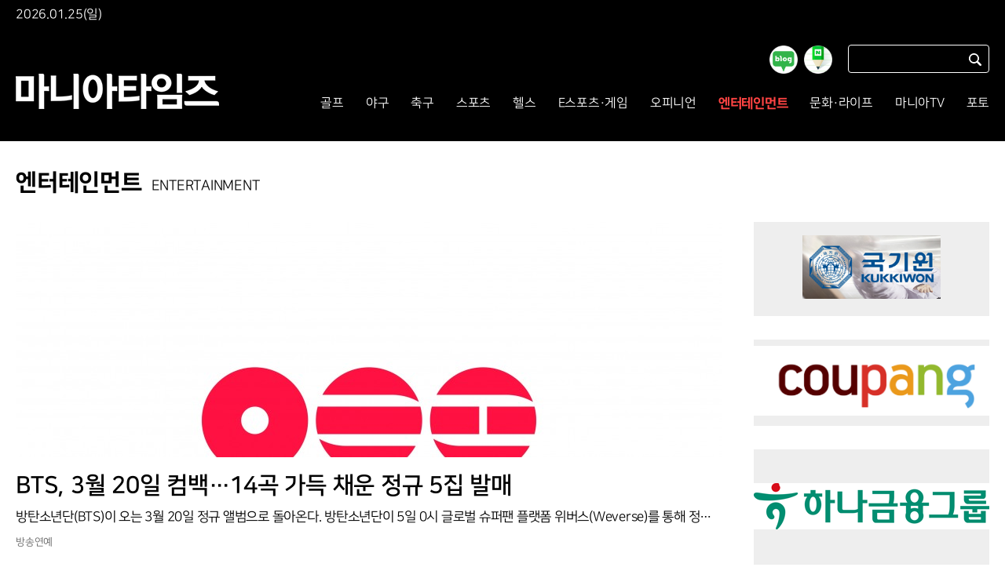

--- FILE ---
content_type: text/html; charset=UTF-8
request_url: https://www.maniareport.com/list.php?ct=g2000&nmd=1&pg=3
body_size: 71785
content:
<!doctype html>
<html lang="ko">
<head>
<meta charset="utf-8">
<meta http-equiv="imagetoolbar" content="no">
<meta http-equiv="X-UA-Compatible" content="IE=edge,chrome=1">
<meta name="format-detection" content="telephone=no">
<link href="https://www.maniareport.com/favicon.ico" rel="shortcut icon" type="image/x-ico" />

<meta name="Yeti" content="noindex,nofollow" />
<meta name="Naverbot" content="noindex,nofollow" />
<meta name="Daumoa" content="noindex,nofollow" />
	
<title>마니아타임즈</title>
<meta name="description" content="골프, 야구, 축구 등 스포츠 및 레저 온라인 미디어" />
<meta name="keywords" content="골프, 야구, 축구 등 스포츠 및 레저 온라인 미디어" />
<meta property="og:title" content="마니아타임즈" />
<meta property="og:description" content="골프, 야구, 축구 등 스포츠 및 레저 온라인 미디어" />
<meta property="og:image" content="https://cliimage.commutil.kr/mania_202506m/img/default_bimg.png" />
	<link rel="stylesheet" href="https://cliimage.commutil.kr/mania202302_www/css/slick.css?pp=011" type="text/css" charset="utf-8" />
<link rel="stylesheet" href="https://cliimage.commutil.kr/mania202302_www/css/jquery.fancybox.css?pp=011" type="text/css" charset="utf-8" />
<link rel="stylesheet" href="https://cliimage.commutil.kr/mania202302_www/css/common.css?pp=011" type="text/css" charset="utf-8" />
<!--[if lte IE 8]>
<script src="https://cliimage.commutil.kr/mania202302_www/js/html5.js?pp=001"></script>
<![endif]-->
<script src="https://cliimage.commutil.kr/mania202302_www/js/jquery-1.12.4.min.js?pp=001"></script>
<script src="https://cliimage.commutil.kr/mania202302_www/js/slick.js?pp=001"></script>
<script src="https://cliimage.commutil.kr/mania202302_www/js/jquery.fancybox.js?pp=001"></script>
<script src="https://cliimage.commutil.kr/mania202302_www/js/ui_common.js?pp=001"></script>
<script type="text/javascript">
function fnSearchSubmit( frm )
{
	if( !frm.sn.value )
	{
		//alert("검색어를 입력해주세요.");
		frm.sn.focus();
		return;
	}

	frm.submit();
}
</script>
<style>
.mt_in01 h2 {position:absolute; top:94px; left:0;}
.mdv_tit01 {border-top:1px solid #1b1464; border-bottom:1px solid #e2e1e1; padding:13px 9px; overflow:hidden;}
.mdv_tit01 h2 {float:left; color:#000000; font-size:16px; line-height:18px; font-weight:900;}

.mdv14 {overflow:hidden; margin-top:}
.mdv14 .w1 {float:left; width:388px; margin-left:18px;}
.mdv14 .w1:first-child {margin-left:0px;}
.mdv14 .w1 a, .mdv14 .w1 img {display:block; width:100%;}
.mdv14 ul li a {color:#545454; font-size:16px; line-height:22px;}
.mdv14 ul li {padding:9px 11px; border-bottom:1px solid #ebebeb;}
.top_sns01 {position: absolute; top: 58px; right: 200px;}
.top_sns01 ul {overflow:hidden;}
.top_sns01 ul li {float:left;}
.top_sns01 ul li a {display:block;}
.top_sns01 ul li a img {display:block; width:36px;}
.top_sns01 ul li + li {margin-left:8px;}
</style>
<!-- Google tag (gtag.js) -->
<script async src="https://www.googletagmanager.com/gtag/js?id=G-FG6J68R6GS"></script>
<script>
  window.dataLayer = window.dataLayer || [];
  function gtag(){dataLayer.push(arguments);}
  gtag('js', new Date());

  gtag('config', 'G-FG6J68R6GS');
</script><meta name="google-adsense-account" content="ca-pub-4092456021254067">
<script async src="https://pagead2.googlesyndication.com/pagead/js/adsbygoogle.js?client=ca-pub-4092456021254067"
     crossorigin="anonymous"></script>
<script async src="https://fundingchoicesmessages.google.com/i/pub-4092456021254067?ers=1" nonce="mhqxgrFaaWzt_LKal1P0kQ"></script><script nonce="mhqxgrFaaWzt_LKal1P0kQ">(function() {function signalGooglefcPresent() {if (!window.frames['googlefcPresent']) {if (document.body) {const iframe = document.createElement('iframe'); iframe.style = 'width: 0; height: 0; border: none; z-index: -1000; left: -1000px; top: -1000px;'; iframe.style.display = 'none'; iframe.name = 'googlefcPresent'; document.body.appendChild(iframe);} else {setTimeout(signalGooglefcPresent, 0);}}}signalGooglefcPresent();})();</script>
<script>(function(){'use strict';function aa(a){var b=0;return function(){return b<a.length?{done:!1,value:a[b++]}:{done:!0}}}var ba="function"==typeof Object.defineProperties?Object.defineProperty:function(a,b,c){if(a==Array.prototype||a==Object.prototype)return a;a[b]=c.value;return a};
function ea(a){a=["object"==typeof globalThis&&globalThis,a,"object"==typeof window&&window,"object"==typeof self&&self,"object"==typeof global&&global];for(var b=0;b<a.length;++b){var c=a[b];if(c&&c.Math==Math)return c}throw Error("Cannot find global object");}var fa=ea(this);function ha(a,b){if(b)a:{var c=fa;a=a.split(".");for(var d=0;d<a.length-1;d++){var e=a[d];if(!(e in c))break a;c=c[e]}a=a[a.length-1];d=c[a];b=b(d);b!=d&&null!=b&&ba(c,a,{configurable:!0,writable:!0,value:b})}}
var ia="function"==typeof Object.create?Object.create:function(a){function b(){}b.prototype=a;return new b},l;if("function"==typeof Object.setPrototypeOf)l=Object.setPrototypeOf;else{var m;a:{var ja={a:!0},ka={};try{ka.__proto__=ja;m=ka.a;break a}catch(a){}m=!1}l=m?function(a,b){a.__proto__=b;if(a.__proto__!==b)throw new TypeError(a+" is not extensible");return a}:null}var la=l;
function n(a,b){a.prototype=ia(b.prototype);a.prototype.constructor=a;if(la)la(a,b);else for(var c in b)if("prototype"!=c)if(Object.defineProperties){var d=Object.getOwnPropertyDescriptor(b,c);d&&Object.defineProperty(a,c,d)}else a[c]=b[c];a.A=b.prototype}function ma(){for(var a=Number(this),b=[],c=a;c<arguments.length;c++)b[c-a]=arguments[c];return b}
var na="function"==typeof Object.assign?Object.assign:function(a,b){for(var c=1;c<arguments.length;c++){var d=arguments[c];if(d)for(var e in d)Object.prototype.hasOwnProperty.call(d,e)&&(a[e]=d[e])}return a};ha("Object.assign",function(a){return a||na});/*

 Copyright The Closure Library Authors.
 SPDX-License-Identifier: Apache-2.0
*/
var p=this||self;function q(a){return a};var t,u;a:{for(var oa=["CLOSURE_FLAGS"],v=p,x=0;x<oa.length;x++)if(v=v[oa[x]],null==v){u=null;break a}u=v}var pa=u&&u[610401301];t=null!=pa?pa:!1;var z,qa=p.navigator;z=qa?qa.userAgentData||null:null;function A(a){return t?z?z.brands.some(function(b){return(b=b.brand)&&-1!=b.indexOf(a)}):!1:!1}function B(a){var b;a:{if(b=p.navigator)if(b=b.userAgent)break a;b=""}return-1!=b.indexOf(a)};function C(){return t?!!z&&0<z.brands.length:!1}function D(){return C()?A("Chromium"):(B("Chrome")||B("CriOS"))&&!(C()?0:B("Edge"))||B("Silk")};var ra=C()?!1:B("Trident")||B("MSIE");!B("Android")||D();D();B("Safari")&&(D()||(C()?0:B("Coast"))||(C()?0:B("Opera"))||(C()?0:B("Edge"))||(C()?A("Microsoft Edge"):B("Edg/"))||C()&&A("Opera"));var sa={},E=null;var ta="undefined"!==typeof Uint8Array,ua=!ra&&"function"===typeof btoa;var F="function"===typeof Symbol&&"symbol"===typeof Symbol()?Symbol():void 0,G=F?function(a,b){a[F]|=b}:function(a,b){void 0!==a.g?a.g|=b:Object.defineProperties(a,{g:{value:b,configurable:!0,writable:!0,enumerable:!1}})};function va(a){var b=H(a);1!==(b&1)&&(Object.isFrozen(a)&&(a=Array.prototype.slice.call(a)),I(a,b|1))}
var H=F?function(a){return a[F]|0}:function(a){return a.g|0},J=F?function(a){return a[F]}:function(a){return a.g},I=F?function(a,b){a[F]=b}:function(a,b){void 0!==a.g?a.g=b:Object.defineProperties(a,{g:{value:b,configurable:!0,writable:!0,enumerable:!1}})};function wa(){var a=[];G(a,1);return a}function xa(a,b){I(b,(a|0)&-99)}function K(a,b){I(b,(a|34)&-73)}function L(a){a=a>>11&1023;return 0===a?536870912:a};var M={};function N(a){return null!==a&&"object"===typeof a&&!Array.isArray(a)&&a.constructor===Object}var O,ya=[];I(ya,39);O=Object.freeze(ya);var P;function Q(a,b){P=b;a=new a(b);P=void 0;return a}
function R(a,b,c){null==a&&(a=P);P=void 0;if(null==a){var d=96;c?(a=[c],d|=512):a=[];b&&(d=d&-2095105|(b&1023)<<11)}else{if(!Array.isArray(a))throw Error();d=H(a);if(d&64)return a;d|=64;if(c&&(d|=512,c!==a[0]))throw Error();a:{c=a;var e=c.length;if(e){var f=e-1,g=c[f];if(N(g)){d|=256;b=(d>>9&1)-1;e=f-b;1024<=e&&(za(c,b,g),e=1023);d=d&-2095105|(e&1023)<<11;break a}}b&&(g=(d>>9&1)-1,b=Math.max(b,e-g),1024<b&&(za(c,g,{}),d|=256,b=1023),d=d&-2095105|(b&1023)<<11)}}I(a,d);return a}
function za(a,b,c){for(var d=1023+b,e=a.length,f=d;f<e;f++){var g=a[f];null!=g&&g!==c&&(c[f-b]=g)}a.length=d+1;a[d]=c};function Aa(a){switch(typeof a){case "number":return isFinite(a)?a:String(a);case "boolean":return a?1:0;case "object":if(a&&!Array.isArray(a)&&ta&&null!=a&&a instanceof Uint8Array){if(ua){for(var b="",c=0,d=a.length-10240;c<d;)b+=String.fromCharCode.apply(null,a.subarray(c,c+=10240));b+=String.fromCharCode.apply(null,c?a.subarray(c):a);a=btoa(b)}else{void 0===b&&(b=0);if(!E){E={};c="ABCDEFGHIJKLMNOPQRSTUVWXYZabcdefghijklmnopqrstuvwxyz0123456789".split("");d=["+/=","+/","-_=","-_.","-_"];for(var e=
0;5>e;e++){var f=c.concat(d[e].split(""));sa[e]=f;for(var g=0;g<f.length;g++){var h=f[g];void 0===E[h]&&(E[h]=g)}}}b=sa[b];c=Array(Math.floor(a.length/3));d=b[64]||"";for(e=f=0;f<a.length-2;f+=3){var k=a[f],w=a[f+1];h=a[f+2];g=b[k>>2];k=b[(k&3)<<4|w>>4];w=b[(w&15)<<2|h>>6];h=b[h&63];c[e++]=g+k+w+h}g=0;h=d;switch(a.length-f){case 2:g=a[f+1],h=b[(g&15)<<2]||d;case 1:a=a[f],c[e]=b[a>>2]+b[(a&3)<<4|g>>4]+h+d}a=c.join("")}return a}}return a};function Ba(a,b,c){a=Array.prototype.slice.call(a);var d=a.length,e=b&256?a[d-1]:void 0;d+=e?-1:0;for(b=b&512?1:0;b<d;b++)a[b]=c(a[b]);if(e){b=a[b]={};for(var f in e)Object.prototype.hasOwnProperty.call(e,f)&&(b[f]=c(e[f]))}return a}function Da(a,b,c,d,e,f){if(null!=a){if(Array.isArray(a))a=e&&0==a.length&&H(a)&1?void 0:f&&H(a)&2?a:Ea(a,b,c,void 0!==d,e,f);else if(N(a)){var g={},h;for(h in a)Object.prototype.hasOwnProperty.call(a,h)&&(g[h]=Da(a[h],b,c,d,e,f));a=g}else a=b(a,d);return a}}
function Ea(a,b,c,d,e,f){var g=d||c?H(a):0;d=d?!!(g&32):void 0;a=Array.prototype.slice.call(a);for(var h=0;h<a.length;h++)a[h]=Da(a[h],b,c,d,e,f);c&&c(g,a);return a}function Fa(a){return a.s===M?a.toJSON():Aa(a)};function Ga(a,b,c){c=void 0===c?K:c;if(null!=a){if(ta&&a instanceof Uint8Array)return b?a:new Uint8Array(a);if(Array.isArray(a)){var d=H(a);if(d&2)return a;if(b&&!(d&64)&&(d&32||0===d))return I(a,d|34),a;a=Ea(a,Ga,d&4?K:c,!0,!1,!0);b=H(a);b&4&&b&2&&Object.freeze(a);return a}a.s===M&&(b=a.h,c=J(b),a=c&2?a:Q(a.constructor,Ha(b,c,!0)));return a}}function Ha(a,b,c){var d=c||b&2?K:xa,e=!!(b&32);a=Ba(a,b,function(f){return Ga(f,e,d)});G(a,32|(c?2:0));return a};function Ia(a,b){a=a.h;return Ja(a,J(a),b)}function Ja(a,b,c,d){if(-1===c)return null;if(c>=L(b)){if(b&256)return a[a.length-1][c]}else{var e=a.length;if(d&&b&256&&(d=a[e-1][c],null!=d))return d;b=c+((b>>9&1)-1);if(b<e)return a[b]}}function Ka(a,b,c,d,e){var f=L(b);if(c>=f||e){e=b;if(b&256)f=a[a.length-1];else{if(null==d)return;f=a[f+((b>>9&1)-1)]={};e|=256}f[c]=d;e&=-1025;e!==b&&I(a,e)}else a[c+((b>>9&1)-1)]=d,b&256&&(d=a[a.length-1],c in d&&delete d[c]),b&1024&&I(a,b&-1025)}
function La(a,b){var c=Ma;var d=void 0===d?!1:d;var e=a.h;var f=J(e),g=Ja(e,f,b,d);var h=!1;if(null==g||"object"!==typeof g||(h=Array.isArray(g))||g.s!==M)if(h){var k=h=H(g);0===k&&(k|=f&32);k|=f&2;k!==h&&I(g,k);c=new c(g)}else c=void 0;else c=g;c!==g&&null!=c&&Ka(e,f,b,c,d);e=c;if(null==e)return e;a=a.h;f=J(a);f&2||(g=e,c=g.h,h=J(c),g=h&2?Q(g.constructor,Ha(c,h,!1)):g,g!==e&&(e=g,Ka(a,f,b,e,d)));return e}function Na(a,b){a=Ia(a,b);return null==a||"string"===typeof a?a:void 0}
function Oa(a,b){a=Ia(a,b);return null!=a?a:0}function S(a,b){a=Na(a,b);return null!=a?a:""};function T(a,b,c){this.h=R(a,b,c)}T.prototype.toJSON=function(){var a=Ea(this.h,Fa,void 0,void 0,!1,!1);return Pa(this,a,!0)};T.prototype.s=M;T.prototype.toString=function(){return Pa(this,this.h,!1).toString()};
function Pa(a,b,c){var d=a.constructor.v,e=L(J(c?a.h:b)),f=!1;if(d){if(!c){b=Array.prototype.slice.call(b);var g;if(b.length&&N(g=b[b.length-1]))for(f=0;f<d.length;f++)if(d[f]>=e){Object.assign(b[b.length-1]={},g);break}f=!0}e=b;c=!c;g=J(a.h);a=L(g);g=(g>>9&1)-1;for(var h,k,w=0;w<d.length;w++)if(k=d[w],k<a){k+=g;var r=e[k];null==r?e[k]=c?O:wa():c&&r!==O&&va(r)}else h||(r=void 0,e.length&&N(r=e[e.length-1])?h=r:e.push(h={})),r=h[k],null==h[k]?h[k]=c?O:wa():c&&r!==O&&va(r)}d=b.length;if(!d)return b;
var Ca;if(N(h=b[d-1])){a:{var y=h;e={};c=!1;for(var ca in y)Object.prototype.hasOwnProperty.call(y,ca)&&(a=y[ca],Array.isArray(a)&&a!=a&&(c=!0),null!=a?e[ca]=a:c=!0);if(c){for(var rb in e){y=e;break a}y=null}}y!=h&&(Ca=!0);d--}for(;0<d;d--){h=b[d-1];if(null!=h)break;var cb=!0}if(!Ca&&!cb)return b;var da;f?da=b:da=Array.prototype.slice.call(b,0,d);b=da;f&&(b.length=d);y&&b.push(y);return b};function Qa(a){return function(b){if(null==b||""==b)b=new a;else{b=JSON.parse(b);if(!Array.isArray(b))throw Error(void 0);G(b,32);b=Q(a,b)}return b}};function Ra(a){this.h=R(a)}n(Ra,T);var Sa=Qa(Ra);var U;function V(a){this.g=a}V.prototype.toString=function(){return this.g+""};var Ta={};function Ua(){return Math.floor(2147483648*Math.random()).toString(36)+Math.abs(Math.floor(2147483648*Math.random())^Date.now()).toString(36)};function Va(a,b){b=String(b);"application/xhtml+xml"===a.contentType&&(b=b.toLowerCase());return a.createElement(b)}function Wa(a){this.g=a||p.document||document}Wa.prototype.appendChild=function(a,b){a.appendChild(b)};/*

 SPDX-License-Identifier: Apache-2.0
*/
function Xa(a,b){a.src=b instanceof V&&b.constructor===V?b.g:"type_error:TrustedResourceUrl";var c,d;(c=(b=null==(d=(c=(a.ownerDocument&&a.ownerDocument.defaultView||window).document).querySelector)?void 0:d.call(c,"script[nonce]"))?b.nonce||b.getAttribute("nonce")||"":"")&&a.setAttribute("nonce",c)};function Ya(a){a=void 0===a?document:a;return a.createElement("script")};function Za(a,b,c,d,e,f){try{var g=a.g,h=Ya(g);h.async=!0;Xa(h,b);g.head.appendChild(h);h.addEventListener("load",function(){e();d&&g.head.removeChild(h)});h.addEventListener("error",function(){0<c?Za(a,b,c-1,d,e,f):(d&&g.head.removeChild(h),f())})}catch(k){f()}};var $a=p.atob("aHR0cHM6Ly93d3cuZ3N0YXRpYy5jb20vaW1hZ2VzL2ljb25zL21hdGVyaWFsL3N5c3RlbS8xeC93YXJuaW5nX2FtYmVyXzI0ZHAucG5n"),ab=p.atob("WW91IGFyZSBzZWVpbmcgdGhpcyBtZXNzYWdlIGJlY2F1c2UgYWQgb3Igc2NyaXB0IGJsb2NraW5nIHNvZnR3YXJlIGlzIGludGVyZmVyaW5nIHdpdGggdGhpcyBwYWdlLg=="),bb=p.atob("RGlzYWJsZSBhbnkgYWQgb3Igc2NyaXB0IGJsb2NraW5nIHNvZnR3YXJlLCB0aGVuIHJlbG9hZCB0aGlzIHBhZ2Uu");function db(a,b,c){this.i=a;this.l=new Wa(this.i);this.g=null;this.j=[];this.m=!1;this.u=b;this.o=c}
function eb(a){if(a.i.body&&!a.m){var b=function(){fb(a);p.setTimeout(function(){return gb(a,3)},50)};Za(a.l,a.u,2,!0,function(){p[a.o]||b()},b);a.m=!0}}
function fb(a){for(var b=W(1,5),c=0;c<b;c++){var d=X(a);a.i.body.appendChild(d);a.j.push(d)}b=X(a);b.style.bottom="0";b.style.left="0";b.style.position="fixed";b.style.width=W(100,110).toString()+"%";b.style.zIndex=W(2147483544,2147483644).toString();b.style["background-color"]=hb(249,259,242,252,219,229);b.style["box-shadow"]="0 0 12px #888";b.style.color=hb(0,10,0,10,0,10);b.style.display="flex";b.style["justify-content"]="center";b.style["font-family"]="Roboto, Arial";c=X(a);c.style.width=W(80,
85).toString()+"%";c.style.maxWidth=W(750,775).toString()+"px";c.style.margin="24px";c.style.display="flex";c.style["align-items"]="flex-start";c.style["justify-content"]="center";d=Va(a.l.g,"IMG");d.className=Ua();d.src=$a;d.alt="Warning icon";d.style.height="24px";d.style.width="24px";d.style["padding-right"]="16px";var e=X(a),f=X(a);f.style["font-weight"]="bold";f.textContent=ab;var g=X(a);g.textContent=bb;Y(a,e,f);Y(a,e,g);Y(a,c,d);Y(a,c,e);Y(a,b,c);a.g=b;a.i.body.appendChild(a.g);b=W(1,5);for(c=
0;c<b;c++)d=X(a),a.i.body.appendChild(d),a.j.push(d)}function Y(a,b,c){for(var d=W(1,5),e=0;e<d;e++){var f=X(a);b.appendChild(f)}b.appendChild(c);c=W(1,5);for(d=0;d<c;d++)e=X(a),b.appendChild(e)}function W(a,b){return Math.floor(a+Math.random()*(b-a))}function hb(a,b,c,d,e,f){return"rgb("+W(Math.max(a,0),Math.min(b,255)).toString()+","+W(Math.max(c,0),Math.min(d,255)).toString()+","+W(Math.max(e,0),Math.min(f,255)).toString()+")"}function X(a){a=Va(a.l.g,"DIV");a.className=Ua();return a}
function gb(a,b){0>=b||null!=a.g&&0!=a.g.offsetHeight&&0!=a.g.offsetWidth||(ib(a),fb(a),p.setTimeout(function(){return gb(a,b-1)},50))}
function ib(a){var b=a.j;var c="undefined"!=typeof Symbol&&Symbol.iterator&&b[Symbol.iterator];if(c)b=c.call(b);else if("number"==typeof b.length)b={next:aa(b)};else throw Error(String(b)+" is not an iterable or ArrayLike");for(c=b.next();!c.done;c=b.next())(c=c.value)&&c.parentNode&&c.parentNode.removeChild(c);a.j=[];(b=a.g)&&b.parentNode&&b.parentNode.removeChild(b);a.g=null};function jb(a,b,c,d,e){function f(k){document.body?g(document.body):0<k?p.setTimeout(function(){f(k-1)},e):b()}function g(k){k.appendChild(h);p.setTimeout(function(){h?(0!==h.offsetHeight&&0!==h.offsetWidth?b():a(),h.parentNode&&h.parentNode.removeChild(h)):a()},d)}var h=kb(c);f(3)}function kb(a){var b=document.createElement("div");b.className=a;b.style.width="1px";b.style.height="1px";b.style.position="absolute";b.style.left="-10000px";b.style.top="-10000px";b.style.zIndex="-10000";return b};function Ma(a){this.h=R(a)}n(Ma,T);function lb(a){this.h=R(a)}n(lb,T);var mb=Qa(lb);function nb(a){a=Na(a,4)||"";if(void 0===U){var b=null;var c=p.trustedTypes;if(c&&c.createPolicy){try{b=c.createPolicy("goog#html",{createHTML:q,createScript:q,createScriptURL:q})}catch(d){p.console&&p.console.error(d.message)}U=b}else U=b}a=(b=U)?b.createScriptURL(a):a;return new V(a,Ta)};function ob(a,b){this.m=a;this.o=new Wa(a.document);this.g=b;this.j=S(this.g,1);this.u=nb(La(this.g,2));this.i=!1;b=nb(La(this.g,13));this.l=new db(a.document,b,S(this.g,12))}ob.prototype.start=function(){pb(this)};
function pb(a){qb(a);Za(a.o,a.u,3,!1,function(){a:{var b=a.j;var c=p.btoa(b);if(c=p[c]){try{var d=Sa(p.atob(c))}catch(e){b=!1;break a}b=b===Na(d,1)}else b=!1}b?Z(a,S(a.g,14)):(Z(a,S(a.g,8)),eb(a.l))},function(){jb(function(){Z(a,S(a.g,7));eb(a.l)},function(){return Z(a,S(a.g,6))},S(a.g,9),Oa(a.g,10),Oa(a.g,11))})}function Z(a,b){a.i||(a.i=!0,a=new a.m.XMLHttpRequest,a.open("GET",b,!0),a.send())}function qb(a){var b=p.btoa(a.j);a.m[b]&&Z(a,S(a.g,5))};(function(a,b){p[a]=function(){var c=ma.apply(0,arguments);p[a]=function(){};b.apply(null,c)}})("__h82AlnkH6D91__",function(a){"function"===typeof window.atob&&(new ob(window,mb(window.atob(a)))).start()});}).call(this);

window.__h82AlnkH6D91__("[base64]/[base64]/[base64]/[base64]");</script>

</head>

<body>
	
	<div class="mt_top01">
		<div class="mt_in01">
		<span style="color:#fff;position: absolute;top:10px;">2026.01.25(일)</span>
		<h2>
			<a href="https://www.maniareport.com/index.php"><img src="https://cliimage.commutil.kr/mania202302_www/img/logo_wht01.png" /></a>
		</h2>
        <div class="top_sns01">
            <ul>
                <li>
                    <a href="https://blog.naver.com/maniareport" target="_blank">
                        <img src="https://cliimage.commutil.kr/mania202302_www/img/nblog_ico01.png" />
                    </a>
                </li>
                <li>
                    <a href="https://post.naver.com/my.naver?memberNo=4581258 " target="_blank">
                        <img src="https://cliimage.commutil.kr/mania202302_www/img/npost_ico01.png" />
                    </a>
                </li>
            </ul>
        </div>
		<div class="sch01">
		<form name="topsch_frm" method="get" action="https://www.maniareport.com/search.php" onSubmit="fnSearchSubmit(this);return false;">
			<div class="w1">
				<input type="hidden" name="nns" value="1" />
				<input type="text" name="sn" />
			</div>
			<a href="javascript:fnSearchSubmit(document.topsch_frm);" class="btn_sch01">
				<span class="blind">검색</span>
			</a>
		</form>
		</div>
		<div class="gnb">
			<ul class="clear">
										<li>
							<a href="https://www.maniareport.com/list.php?ct=g0100" >골프</a>						</li>						<li>
							<a href="https://www.maniareport.com/list.php?ct=g1300" >야구</a>					<div class="g2d" >
						<ul>								<li><a href="https://www.maniareport.com/list.php?ct=g1301">국내야구</a></li>								<li><a href="https://www.maniareport.com/list.php?ct=g1302">해외야구</a></li>					</ul>
				</div>						</li>						<li>
							<a href="https://www.maniareport.com/list.php?ct=g1400" >축구</a>					<div class="g2d" >
						<ul>								<li><a href="https://www.maniareport.com/list.php?ct=g1401">국내축구</a></li>								<li><a href="https://www.maniareport.com/list.php?ct=g1402">해외축구</a></li>					</ul>
				</div>						</li>						<li>
							<a href="https://www.maniareport.com/list.php?ct=g1600" >스포츠</a>					<div class="g2d" >
						<ul>								<li><a href="https://www.maniareport.com/list.php?ct=g1601">농구</a></li>								<li><a href="https://www.maniareport.com/list.php?ct=g1602">배구</a></li>								<li><a href="https://www.maniareport.com/list.php?ct=g1603">일반</a></li>								<li><a href="https://www.maniareport.com/list.php?ct=g1605">생활체육</a></li>					</ul>
				</div>						</li>						<li>
							<a href="https://www.maniareport.com/list.php?ct=g1700" >헬스</a>						</li>						<li>
							<a href="https://www.maniareport.com/list.php?ct=g1200" >E스포츠·게임</a>						</li>						<li>
							<a href="https://www.maniareport.com/list.php?ct=g1500" >오피니언</a>						</li>						<li>
							<a href="https://www.maniareport.com/list.php?ct=g2000"  class="on">엔터테인먼트</a>						</li>						<li>
							<a href="https://www.maniareport.com/list.php?ct=g1800" >문화·라이프</a>						</li>						<li>
							<a href="https://www.maniareport.com/list.php?ct=g0200" >마니아TV</a>						</li>						<li>
							<a href="https://www.maniareport.com/list.php?ct=g2100" >포토</a>						</li>				<!--li class="last">
					<a href="#">로그인</a>
				</li-->
			</ul>
		</div>
		</div>
	</div>
<div class="mt_din01 mt35">
    <div class="mt_tit01">
        <h2>엔터테인먼트<span>ENTERTAINMENT</span></h2>
    </div>
    <div class="mt_ldin01 mt28">
        <div class="lt">
            
            <div class="mtdv8">
                <div class="w1">
                    <a href="https://www.maniareport.com/view.php?ud=2026010510534413706cf2d78c68_19">
                        <img src="https://cgeimage.commutil.kr/phpwas/restmb_setimgmake.php?pp=006&w=900&h=300&m=11&simg=2026010510541525536cf2d78c68img0.jpg&nmt=19" />
                    </a>
                </div>
                <div class="w2">
                    <a href="https://www.maniareport.com/view.php?ud=2026010510534413706cf2d78c68_19" class="elip1">BTS, 3월 20일 컴백…14곡 가득 채운 정규 5집 발매</a>
                </div>
                <div class="w3">
                    <a href="https://www.maniareport.com/view.php?ud=2026010510534413706cf2d78c68_19" class="elip1">방탄소년단(BTS)이 오는 3월 20일 정규 앨범으로 돌아온다.     방탄소년단이 5일 0시 글로벌 슈퍼팬 플랫폼 위버스(Weverse)를 통해 정규 5집 발매 소식을 전했다.      신보는 3월 20일 오후 1시(이하 한국 시간) 발매된다. 이번 음반은 지난 2022년 6월 내놓은 앤솔러지 앨범 ‘Proof’ 이후 3년 9개월 만에 선보이는 완전체 신보다. 정규 앨범으로는 2020년 2월 공개한 ‘MAP OF THE SOUL : 7’ 이후 6년 1개월 만이다.     신보에는 총 14곡이 수록된다. 데뷔 이래 줄곧 자신들의 생각을 음악으로 표현한 팀답게 이번에도 ‘지금의 방탄소년단’을 담기 위해 공을 들였다. 이들은 2025년 하반기 앨범 제작에 집중해 각자의 생각을 음악에 반</a>
                </div>
                <div class="w4">
                    <a href="https://www.maniareport.com/list.php?ct=g2003" class="pcat01">방송연예</a>
                </div>
            </div>
			        </div>
        <div class="rt">
			<div class="bn01" style="background-color:#eee;">
				<table><tbody><tr><td style="width:300px;height:120px;text-align:center;">
				<a href="http://www.kukkiwon.or.kr/" target="_blank"><img src="https://cgeimage.commutil.kr/phpwas/restmb_allidxmake.php?idx=999&amp;simg=202104291321177938edd30f73a81439149118_0.jpg" style="width:176px;"></a>
				</td></tr></tbody></table>
			</div>
			<div class="bn01 mt30" style="background-color:#eee;">
				<table><tbody><tr><td style="width:300px;height:110px;text-align:center;">
				<a href="https://coupang.com/" target="_blank">
					<img src="https://cgeimage.commutil.kr/phpwas/restmb_allidxmake.php?idx=999&simg=202207291323356284bf6415b9ec2112161531_0.jpg" style="width:100%;max-width:300px;max-height:90px;" />
				</a>
				</td></tr></tbody></table>
			</div>

            <div class="bn01 mt30" style="background-color:#eee;">
                <table><tbody><tr><td style="width:300px;height:151px;text-align:center;">
                            <a href="https://www.hanafn.com/" target="_blank"><img src="https://cgeimage.commutil.kr/phpwas/restmb_allidxmake.php?pp=002&idx=999&simg=202404081155033038edd30f73a822210618882_0.png" width="300" height="59"></a>
                        </td></tr></tbody></table>
            </div>

        </div>
    </div>
</div>

<div class="mt_din01 mt48">
<hr class="hr01" />
</div>

<div class="mt_din01 mt48">
    <div class="mt_ldin01 mt28">
        <div class="lt">
            <div class="mtdv9">
                <ul>
                    
						<li>
							<div class="w1">
								<a href="https://www.maniareport.com/view.php?ud=2026010510523665466cf2d78c68_19">
									<img src="https://cgeimage.commutil.kr/phpwas/restmb_setimgmake.php?pp=006&w=274&h=160&m=11&simg=2026010510532437536cf2d78c68img0.jpg&nmt=19" />
								</a>
							</div>
							<div class="w2">
								<div class="e1">
									<a href="https://www.maniareport.com/view.php?ud=2026010510523665466cf2d78c68_19" class="elip2">키키, 신보 첫 콘셉트 포토 공개…겨울 빈티지 무드 가득</a>
								</div>
								<div class="e2">
									<a href="https://www.maniareport.com/view.php?ud=2026010510523665466cf2d78c68_19" class="elip2">젠지미(Gen Z美) 그룹 키키(KiiiKiii)가 콘셉트 포토를 공개하며 본격적인 컴백 예열에 나섰다.     소속사 측은 2일 “최근 키키가 공식 SNS를 통해 1월 말 발매 예정인 신보 콘셉트 포토를 공개했다”고 밝혔다.     공개된 사진 속 멤버들은 낙엽이 가득한 거리를 배경으로 차분하면서도 깊이 있는 겨울 분위기를 자아냈다. 차가운 공기가 느껴지는 가운데 털 모자, 두터운 재킷 등의 스타일링으로 계절의 정취와 빈티지 무드를 더하며 보는 이들의 감성을 더욱 자극했다.     특히 멤버들이 손에 든 붉은 장미 꽃은 새로운 계절을 연상케하는 생동감으로 눈길을 사로잡았다. 또한, 따뜻한 차를 마시며 여유를 즐기거나 낙엽을 흩뿌리고 서로를</a>
								</div>
								<div class="e3">
									<a href="https://www.maniareport.com/list.php?ct=g2003" class="pcat01">방송연예</a>
								</div>
							</div>
						</li>
				
						<li>
							<div class="w1">
								<a href="https://www.maniareport.com/view.php?ud=2026010510520357046cf2d78c68_19">
									<img src="https://cgeimage.commutil.kr/phpwas/restmb_setimgmake.php?pp=006&w=274&h=160&m=11&simg=2026010510522015556cf2d78c68img0.jpg&nmt=19" />
								</a>
							</div>
							<div class="w2">
								<div class="e1">
									<a href="https://www.maniareport.com/view.php?ud=2026010510520357046cf2d78c68_19" class="elip2">엑소, 정규 8집 타이틀곡은 ‘Crown’…장르 경계 허무는 하드 댄스+소중한 존재 위한 헌정곡</a>
								</div>
								<div class="e2">
									<a href="https://www.maniareport.com/view.php?ud=2026010510520357046cf2d78c68_19" class="elip2">엑소(EXO)가 다시 한번 ‘왕관’을 쓰고 2026년 독보적인 왕의 귀환을 선언한다.     엑소 정규 8집 ‘REVERXE’(리버스)는 오는 19일 오후 6시 각종 음악 사이트에서 음원 공개된다.      타이틀곡 ‘Crown’(크라운)부터 윈터송 ‘I’m Home’(아임 홈), 강렬 퍼포먼스 곡 ‘Back It Up’(백 잇 업)을 포함한 총 9곡이 수록되어 있다.     타이틀곡 ‘Crown’은 애틀랜타 트랩 드럼과 헤비메탈 기타, EDM 신스가 어우러져 장르의 경계를 과감히 허문 하드 댄스 곡으로, 사이렌 이펙트와 멤버들의 파워풀한 가창이 극적인 긴장감을 쌓아올린다.     특히 가사에는 소중한 존재를 수많은 이들이 바라는 왕관(Crown)에 비유, 자신의 모든 것을 걸고</a>
								</div>
								<div class="e3">
									<a href="https://www.maniareport.com/list.php?ct=g2003" class="pcat01">방송연예</a>
								</div>
							</div>
						</li>
				
						<li>
							<div class="w1">
								<a href="https://www.maniareport.com/view.php?ud=2026010409432515166cf2d78c68_19">
									<img src="https://cgeimage.commutil.kr/phpwas/restmb_setimgmake.php?pp=006&w=274&h=160&m=11&simg=2026010409433768656cf2d78c68img0.jpg&nmt=19" />
								</a>
							</div>
							<div class="w2">
								<div class="e1">
									<a href="https://www.maniareport.com/view.php?ud=2026010409432515166cf2d78c68_19" class="elip2">캣츠아이, 신곡 ‘Internet Girl’ 비주얼라이저 공개…통통 튀는 젠지 감성</a>
								</div>
								<div class="e2">
									<a href="https://www.maniareport.com/view.php?ud=2026010409432515166cf2d78c68_19" class="elip2">글로벌 걸그룹 KATSEYE(캣츠아이)가 신곡 ‘Internet Girl(인터넷 걸)’의 비주얼라이저를 공개했다.      곡이 지닌 메시지를 시각화한 이 영상은 젠지(Gen Z) 감성이 가득하다. 여러 개로 분할된 화면 구성과 통통 튀는 이모지(emoji) 요소를 적극 활용해 온라인 공간 특유의 속도감과 역동성을 연출했다.      SNS 메시지들이 연속 등장해 인터넷 세상에서 쏟아지는 다양한 시선과 반응을 직관적으로 표현했다. 과잉 관심이 일상화된 온라인 문화를 유머러스하게 풀어낸 ‘Internet Girl’의 주제를 잘 담고 있다.     영상에는 KATSEYE의 첫 북미 투어 ‘BEAUTIFUL CHAOS(뷰티풀 카오스)’ 당시 무대 장면도 포함됐다. 공연장에서 펼쳐진 ‘I</a>
								</div>
								<div class="e3">
									<a href="https://www.maniareport.com/list.php?ct=g2003" class="pcat01">방송연예</a>
								</div>
							</div>
						</li>
				
						<li>
							<div class="w1">
								<a href="https://www.maniareport.com/view.php?ud=2026010209103742156cf2d78c68_19">
									<img src="https://cgeimage.commutil.kr/phpwas/restmb_setimgmake.php?pp=006&w=274&h=160&m=11&simg=2026010209435349716cf2d78c68img0.jpg&nmt=19" />
								</a>
							</div>
							<div class="w2">
								<div class="e1">
									<a href="https://www.maniareport.com/view.php?ud=2026010209103742156cf2d78c68_19" class="elip2">에이핑크, 타이틀곡 ‘Love Me More’ 퍼포먼스 스포일러→뮤직비디오 티저 오픈…아련美 극대화</a>
								</div>
								<div class="e2">
									<a href="https://www.maniareport.com/view.php?ud=2026010209103742156cf2d78c68_19" class="elip2">걸그룹 에이핑크(Apink)가 새 타이틀곡 ‘Love Me More’로 클래식한 감성의 정수를 보여준다.     에이핑크는 지난달 31일과 1월 2일 0시 공식 유튜브 채널을 통해 열한 번째 미니앨범 ‘RE : LOVE(리 : 러브)’ 타이틀곡 ‘Love Me More(러브 미 모어)’의 퍼포먼스 스포일러 티저, 첫 번째 뮤직비디오 티저를 공개했다.     ‘Love Me More’는 사랑을 솔직하게 고백하는 에이핑크의 감성적인 보컬과 1990년대 아날로그 머신 신디 사운드가 맞물려 치유와 온기를 전하는 곡이다. 에이핑크는 벅차오르는 감정선에 색다른 매력을 더한 퍼포먼스와 뮤직비디오를 예고했다.     먼저 공개된 퍼포먼스 스포일러 티저 영상에서 에이핑크는 리드미컬한</a>
								</div>
								<div class="e3">
									<a href="https://www.maniareport.com/list.php?ct=g2003" class="pcat01">방송연예</a>
								</div>
							</div>
						</li>
				
						<li>
							<div class="w1">
								<a href="https://www.maniareport.com/view.php?ud=2025123111473321436cf2d78c68_19">
									<img src="https://cgeimage.commutil.kr/phpwas/restmb_setimgmake.php?pp=006&w=274&h=160&m=11&simg=2025123111503663226cf2d78c68img0.jpg&nmt=19" />
								</a>
							</div>
							<div class="w2">
								<div class="e1">
									<a href="https://www.maniareport.com/view.php?ud=2025123111473321436cf2d78c68_19" class="elip2">코스모시, 2025년 열일 행보…다섯 번 활동→다양 페스티벌 출연</a>
								</div>
								<div class="e2">
									<a href="https://www.maniareport.com/view.php?ud=2025123111473321436cf2d78c68_19" class="elip2">걸그룹 코스모시(cosmosy)가 올 한 해 누구보다 바쁜 열일 행보를 펼쳤다.     코스모시는 지난 11월 싱글 'Physics ~ 物理的な ~'('Physics ~ 물리적이야기 ~')를 발매하고 2025년 다섯 번째 활동을 펼쳤다. 앞서 싱글 'zigy=zigy'('지기지기'), 'Lucky=One'('럭키 원'), 'BabyDon'tCry=BreakingTheLove'('베이비돈크라이=브레이킹더러브'), 첫 EP 'the a(e)nd'('디 앤드') 등을 연이어 선보이며 힘차게 달려왔다.     'Physics ~ 物理的な ~'는 내년 3월 발매 예정인 두 번째 EP 'of the world'의 선공개 곡이다. 낯선 세계 속에서 서로에게 끌리고 때로는 충돌하는 사랑이란 감정을 자연 현상과 물리 법칙에 빗대어 풀어낸 노래로, 코스모시만</a>
								</div>
								<div class="e3">
									<a href="https://www.maniareport.com/list.php?ct=g2003" class="pcat01">방송연예</a>
								</div>
							</div>
						</li>
				
						<li>
							<div class="w1">
								<a href="https://www.maniareport.com/view.php?ud=2025122912360677766cf2d78c68_19">
									<img src="https://cgeimage.commutil.kr/phpwas/restmb_setimgmake.php?pp=006&w=274&h=160&m=11&simg=2025122914594761656cf2d78c68img0.jpg&nmt=19" />
								</a>
							</div>
							<div class="w2">
								<div class="e1">
									<a href="https://www.maniareport.com/view.php?ud=2025122912360677766cf2d78c68_19" class="elip2">TXT, ‘Beautiful Strangers’ 스포티파이 1억 스트리밍 돌파…꾸준한 인기 증명</a>
								</div>
								<div class="e2">
									<a href="https://www.maniareport.com/view.php?ud=2025122912360677766cf2d78c68_19" class="elip2">투모로우바이투게더가 스포티파이에서 또 하나의 억대 스트리밍 곡을 추가했다.     글로벌 오디오·음원 스트리밍 플랫폼 스포티파이에 따르면 투모로우바이투게더의 정규 4집 ‘별의 장: TOGETHER’ 타이틀곡 ‘Beautiful Strangers’가 27일 기준 누적 재생 수 1억 회를 돌파했다. 피처링을 제외하고 팀이 정식 발매한 곡 기준으로 18번째 1억 스트리밍 곡이다.     ‘Beautiful Strangers’는 올해 7월 공개된 이후 약 5개월 만에 억대 스트리밍에 도달하며 꾸준한 인기를 이어가고 있다. 이 곡은 네게 받은 힘으로 성장하는 ‘나’와 별나서 더 아름다운 ‘우리’의 이야기다. 몽환적인 피아노 라인과 강렬한 신디사이저 사운드가 매력적인 </a>
								</div>
								<div class="e3">
									<a href="https://www.maniareport.com/list.php?ct=g2003" class="pcat01">방송연예</a>
								</div>
							</div>
						</li>
				
						<li>
							<div class="w1">
								<a href="https://www.maniareport.com/view.php?ud=2025122909033958576cf2d78c68_19">
									<img src="https://cgeimage.commutil.kr/phpwas/restmb_setimgmake.php?pp=006&w=274&h=160&m=11&simg=2025122909040041406cf2d78c68img0.jpg&nmt=19" />
								</a>
							</div>
							<div class="w2">
								<div class="e1">
									<a href="https://www.maniareport.com/view.php?ud=2025122909033958576cf2d78c68_19" class="elip2">르세라핌, 美 ‘뉴 이어스 로킹 이브’ 기대감 고조…“많은 분들과 함께 한 해를 마무리하고 새해를 맞이할 수 있어 뜻깊어”</a>
								</div>
								<div class="e2">
									<a href="https://www.maniareport.com/view.php?ud=2025122909033958576cf2d78c68_19" class="elip2">르세라핌(LE SSERAFIM)이 미국 최대 규모의 새해맞이 라이브 쇼 출연을 앞두고 국내외 팬들의 기대를 모으고 있다.      최근 연말 특집 방송에서 선보인 무대들이 호평 받으며 올해 마지막을 장식할 퍼포먼스에 뜨거운 관심이 쏠리고 있다.     앞서 르세라핌은 31일(현지 시간) 미국 ABC에서 생방송되는 ‘딕 클라크스 뉴 이어스 로킹 이브 위드 라이언 시크레스트 2026’(Dick Clark’s New Year’s Rockin’ Eve with Ryan Seacrest 2026, 이하 ‘뉴 이어스 로킹 이브’) 출연을 예고했다. 특히 올해 라인업 중 유일한 K-팝 아티스트로 이름을 올려 글로벌 영향력을 입증했다.     르세라핌은 소속사 쏘스뮤직을 통해 “2025년 마지막 날 특별</a>
								</div>
								<div class="e3">
									<a href="https://www.maniareport.com/list.php?ct=g2003" class="pcat01">방송연예</a>
								</div>
							</div>
						</li>
				
						<li>
							<div class="w1">
								<a href="https://www.maniareport.com/view.php?ud=2025122611123454126cf2d78c68_19">
									<img src="https://cgeimage.commutil.kr/phpwas/restmb_setimgmake.php?pp=006&w=274&h=160&m=11&simg=2025122611125089686cf2d78c68img0.jpg&nmt=19" />
								</a>
							</div>
							<div class="w2">
								<div class="e1">
									<a href="https://www.maniareport.com/view.php?ud=2025122611123454126cf2d78c68_19" class="elip2">세븐틴, ‘슈퍼 아이돌’ 위상 빛났다…최고·최초·최다 기록 빼곡한 10주년</a>
								</div>
								<div class="e2">
									<a href="https://www.maniareport.com/view.php?ud=2025122611123454126cf2d78c68_19" class="elip2">그룹 세븐틴이 K-팝 최고·최초·최다 기록으로 데뷔 10주년을 화려하게 물들였다.      단체와 유닛 활동이 균형을 이루며, 음악성과 대중성을 모두 잡은 ‘슈퍼 아이돌(Super IDOL)’로서의 존재감을 입증했다.     세븐틴은 지난 23일(현지시간) 발표된 ‘2025 빌보드 K-팝 아티스트 100(The 2025 Billboard K-pop Artist 100)’ 최상위권을 점령했다. 멤버 13명이 1~13위를 독식했다. 빌보드는 “이들은 데뷔 10주년인 올해 최고의 전성기를 구가하며 가장 영향력 있는 K-팝 그룹 중 한 팀으로서 입지를 더욱 공고히 다졌다”라고 평가했다.      ‘2025 빌보드 K-팝 아티스트 100’은 ‘빌보드 200’, ‘핫 100’, ‘글로벌 200’, ‘빌보드</a>
								</div>
								<div class="e3">
									<a href="https://www.maniareport.com/list.php?ct=g2003" class="pcat01">방송연예</a>
								</div>
							</div>
						</li>
				
						<li>
							<div class="w1">
								<a href="https://www.maniareport.com/view.php?ud=2025122610193320406cf2d78c68_19">
									<img src="https://cgeimage.commutil.kr/phpwas/restmb_setimgmake.php?pp=006&w=274&h=160&m=11&simg=2025122610202279876cf2d78c68img0.jpg&nmt=19" />
								</a>
							</div>
							<div class="w2">
								<div class="e1">
									<a href="https://www.maniareport.com/view.php?ud=2025122610193320406cf2d78c68_19" class="elip2">아이들, 2025년 리브랜딩부터 단체·솔로 활동까지…2026년 끝없는 질주 예고</a>
								</div>
								<div class="e2">
									<a href="https://www.maniareport.com/view.php?ud=2025122610193320406cf2d78c68_19" class="elip2">올해 다시 태어난 그룹 i-dle (아이들)이 내년에도 끝없는 질주에 나선다.     아이들은 올해 단체 및 개인 활동과 그룹 리브랜딩, 글로벌 활동 등 여러 방면에서 활약을 펼치며 한 해를 아이들답게 빛냈다.     지난 5월 리브랜딩을 하며 새로운 서사의 시작을 알린 아이들은 모든 멤버가 참여한 미니 8집 'We are'를 통해 성숙해진 음악과 감성을 보여줬다.      빌보드는 '2025년 최고의 K-POP 앨범 25선: 스태프 픽'에서 'We are'를 선정하며 "하나의 시대를 넘어선 출발점이 되는 앨범이다. 아이들의 디스코그래피 안에서 인상적인 전환점"이라고 호평했다.      아이들은 '2025 빌보드 K-POP 아티스트 100'에도 이름을 올리며 글로벌 톱 걸</a>
								</div>
								<div class="e3">
									<a href="https://www.maniareport.com/list.php?ct=g2003" class="pcat01">방송연예</a>
								</div>
							</div>
						</li>
				
						<li>
							<div class="w1">
								<a href="https://www.maniareport.com/view.php?ud=2025122410445321196cf2d78c68_19">
									<img src="https://cgeimage.commutil.kr/phpwas/restmb_setimgmake.php?pp=006&w=274&h=160&m=11&simg=202512241045128006cf2d78c68img0.jpg&nmt=19" />
								</a>
							</div>
							<div class="w2">
								<div class="e1">
									<a href="https://www.maniareport.com/view.php?ud=2025122410445321196cf2d78c68_19" class="elip2">아일릿 ‘NOT CUTE ANYMORE’, 美 유튜브 ‘일간 쇼츠 인기곡’ 2위…각종 캐럴 제치고 정상 넘봐</a>
								</div>
								<div class="e2">
									<a href="https://www.maniareport.com/view.php?ud=2025122410445321196cf2d78c68_19" class="elip2">그룹 아일릿(ILLIT)의 신곡 ‘NOT CUTE ANYMORE’가 전 세계 숏폼을 물들이고 있다.     미국 유튜브가 24일(한국시간) 발표한 ‘일간 쇼츠 인기곡’ 차트(12월 22일 자)에 따르면 아일릿의 싱글 1집 타이틀곡 ‘NOT CUTE ANYMORE’는 2위를 차지했다.      캐럴이 강세인 홀리데이 시즌에 글로벌 히트곡 머라이어 캐리의 ‘All I Want for Christmas Is You’, Wham!의 ‘Last Christmas’ 등을 제치고 정상을 넘보고 있다.      ‘NOT CUTE ANYMORE’는 미국뿐 아니라 캐나다(2위), 호주(3위), 영국(3위), 독일(4위), 프랑스(7위) 멕시코(10위), 일본(11위) 등 여러 국가/지역 차트에서도 상승세다. 전 세계 유튜브 사용자 데이터를 기반으로 하</a>
								</div>
								<div class="e3">
									<a href="https://www.maniareport.com/list.php?ct=g2003" class="pcat01">방송연예</a>
								</div>
							</div>
						</li>
				
						<li>
							<div class="w1">
								<a href="https://www.maniareport.com/view.php?ud=2025122320063451536cf2d78c68_19">
									<img src="https://cgeimage.commutil.kr/phpwas/restmb_setimgmake.php?pp=006&w=274&h=160&m=11&simg=2025122320072385766cf2d78c68img0.jpg&nmt=19" />
								</a>
							</div>
							<div class="w2">
								<div class="e1">
									<a href="https://www.maniareport.com/view.php?ud=2025122320063451536cf2d78c68_19" class="elip2">케플러, 홍콩→교토→대만 무대 질주…첫 아시아 투어 3개월 대장정 눈부신 마무리</a>
								</div>
								<div class="e2">
									<a href="https://www.maniareport.com/view.php?ud=2025122320063451536cf2d78c68_19" class="elip2">걸그룹 케플러(Kep1er)가 홍콩, 교토, 대만에서 단독 콘서트를 연이어 개최하며 첫 단독 콘서트 투어의 아시아 일정을 성황리에 마무리했다.     케플러(Kep1er)는 지난 12월 6일 홍콩을 시작으로 12월 12일과 14일 교토에서 이틀간 무대에 올랐으며, 12월 20일 대만 공연까지 소화하며 연말까지 이어진 아시아 투어 일정을 완주했다. 각 도시마다 현지 팬들의 뜨거운 환호 속에 무대를 펼치며 글로벌 무대에서의 존재감을 분명히 각인시켰다.     이번 공연에서 케플러(Kep1er)는 ‘MVSK’, ‘LVLY’, ‘Yum’, ‘Don’t Be Dumb’을 비롯해 ‘Drip’, ‘Straight Line’, ‘BUBBLE GUM’, ‘WA DA DA’, ‘Up!’ 등 팬들로부터 사랑을 받고 있는</a>
								</div>
								<div class="e3">
									<a href="https://www.maniareport.com/list.php?ct=g2003" class="pcat01">방송연예</a>
								</div>
							</div>
						</li>
				
						<li>
							<div class="w1">
								<a href="https://www.maniareport.com/view.php?ud=2025122210535534796cf2d78c68_19">
									<img src="https://cgeimage.commutil.kr/phpwas/restmb_setimgmake.php?pp=006&w=274&h=160&m=11&simg=2025122215051259156cf2d78c68img0.jpg&nmt=19" />
								</a>
							</div>
							<div class="w2">
								<div class="e1">
									<a href="https://www.maniareport.com/view.php?ud=2025122210535534796cf2d78c68_19" class="elip2">세븐틴, 日 ‘비스타즈 FINAL SEASON’ 엔딩 주제가 가창…역동적인 에너지 발산</a>
								</div>
								<div class="e2">
									<a href="https://www.maniareport.com/view.php?ud=2025122210535534796cf2d78c68_19" class="elip2">그룹 세븐틴이 일본 인기 애니메이션 시리즈 ‘비스타즈’(BEASTARS)의 마지막 시즌 엔딩 주제가를 불렀다.     22일 하이브 뮤직그룹 레이블 플레디스 엔터테인먼트에 따르면 세븐틴은 내년 3월 넷플릭스를 통해 글로벌에 독점 공개되는 ‘비스타즈 FINAL SEASON’ 파트2의 엔딩 주제가 ‘Tiny Light’를 선보인다.     ‘Tiny Light’는 어떤 역경이 와도 너를 절대 놓지 않겠다는 진심 어린 가사를 빠른 템포의 드럼과 리드미컬한 기타 연주에 녹인 곡이다. 멤버 우지가 작사·작곡·편곡에 참여해 세븐틴의 역동적이고 거침없는 에너지가 담긴 음악을 탄생시켰다.     세븐틴은 지난 21일 ‘SEVENTEEN WORLD TOUR [NEW_] IN JAPAN’이 개최된</a>
								</div>
								<div class="e3">
									<a href="https://www.maniareport.com/list.php?ct=g2003" class="pcat01">방송연예</a>
								</div>
							</div>
						</li>
				
						<li>
							<div class="w1">
								<a href="https://www.maniareport.com/view.php?ud=2025122210531831066cf2d78c68_19">
									<img src="https://cgeimage.commutil.kr/phpwas/restmb_setimgmake.php?pp=006&w=274&h=160&m=11&simg=2025122211243976296cf2d78c68img0.jpg&nmt=19" />
								</a>
							</div>
							<div class="w2">
								<div class="e1">
									<a href="https://www.maniareport.com/view.php?ud=2025122210531831066cf2d78c68_19" class="elip2">V.O.S, ‘신촌을 못가’ 리메이크 음원 26일 발매…한층 깊어진 감성+하모니 예고</a>
								</div>
								<div class="e2">
									<a href="https://www.maniareport.com/view.php?ud=2025122210531831066cf2d78c68_19" class="elip2">그룹 V.O.S가 포스트맨의 대표곡을 다시 부른다.     소속사 측은 22일 “V.O.S가 오는 26일 오후 6시 각종 온라인 음원사이트를 통해 리메이크 음원 '신촌을 못가'를 발매한다”고 밝혔다.     '신촌을 못가'는 지난 2013년 포스트맨(POSTMEN)이 발표한 노래로 대중의 많은 사랑을 받은 곡이다. V.O.S는 원곡의 결을 유지하면서도 자신들만의 색깔로 12년 만에 재해석된 '신촌을 못가'로 리스너들의 공감을 이끌 전망이다.     특히 V.O.S는 폭발적인 가창력과 겹겹이 쌓아 올린 조화로운 화음으로 곡의 감정선을 이끌고, 절제된 호흡 속에서 이별의 감성을 되새기며 진정성 넘치는 곡을 완성했다.     V.O.S는 이별을 후회하는 마음이 고스란히</a>
								</div>
								<div class="e3">
									<a href="https://www.maniareport.com/list.php?ct=g2003" class="pcat01">방송연예</a>
								</div>
							</div>
						</li>
				
						<li>
							<div class="w1">
								<a href="https://www.maniareport.com/view.php?ud=2025122010401894406cf2d78c68_19">
									<img src="https://cgeimage.commutil.kr/phpwas/restmb_setimgmake.php?pp=006&w=274&h=160&m=11&simg=2025122012034019306cf2d78c68img0.jpg&nmt=19" />
								</a>
							</div>
							<div class="w2">
								<div class="e1">
									<a href="https://www.maniareport.com/view.php?ud=2025122010401894406cf2d78c68_19" class="elip2">아일릿 ‘NOT CUTE ANYMORE’, 美서 인기 확산 조짐…배경 음악으로 쓰인 ‘후드잡샷 챌린지’</a>
								</div>
								<div class="e2">
									<a href="https://www.maniareport.com/view.php?ud=2025122010401894406cf2d78c68_19" class="elip2">그룹 아일릿(ILLIT)의 신곡 ‘NOT CUTE ANYMORE’가 한국을 넘어 미국에서 인기 확산 조짐을 보이고 있다. 이 곡이 배경 음악으로 사용된 ‘후드잡샷 챌린지’가 글로벌 숏폼 트렌드로 떠오르면서다.     ‘후드잡샷 챌린지’는 머리에 쓴 후드를 잡고 위에서 영상을 찍어, 피사체가 마치 키링에 매달려 움직이는 듯한 착시 효과를 일으키는 숏폼 콘텐츠다. 국내에서 시작된 이 챌린지는 신선한 구도와 귀여운 매력으로 입소문을 타고 1020세대 밈(meme)으로 자리 잡았다. 미국의 전 농구 선수 샤킬 오닐을 비롯해 수천만 팔로워를 보유한 인플루언서들도 챌린지 대열에 합류하며 글로벌 숏폼 플랫폼의 알고리즘을 뒤덮었다.     이는 해외에서 ‘</a>
								</div>
								<div class="e3">
									<a href="https://www.maniareport.com/list.php?ct=g2003" class="pcat01">방송연예</a>
								</div>
							</div>
						</li>
				                </ul>
            </div>

            <div class="paging">
                                <a href="/list.php?ct=g2000&nmd=1&pg=1" class="prev">
                    <img src="https://cliimage.commutil.kr/mania202302_www/img/paging_prev01.png" />
                </a>				<a href="/list.php?ct=g2000&nmd=1&pg=1">1</a><a href="/list.php?ct=g2000&nmd=1&pg=2">2</a> <span>3</span><a href="/list.php?ct=g2000&nmd=1&pg=4">4</a><a href="/list.php?ct=g2000&nmd=1&pg=5">5</a><a href="/list.php?ct=g2000&nmd=1&pg=6">6</a><a href="/list.php?ct=g2000&nmd=1&pg=7">7</a><a href="/list.php?ct=g2000&nmd=1&pg=8">8</a><a href="/list.php?ct=g2000&nmd=1&pg=9">9</a><a href="/list.php?ct=g2000&nmd=1&pg=10">10</a>                <a href="/list.php?ct=g2000&nmd=1&pg=11" class="next">
                    <img src="https://cliimage.commutil.kr/mania202302_www/img/paging_next01.png" />
                </a>
            </div>

        </div><!--//lt-->
        <div class="rt">
<style>
.con_atcw_sns {margin:0 auto; margin-top:50px;width:266px; height:29px; padding:7px 18px 6px 18px; background:url(https://cliimage.commutil.kr/mania202302_www/img/common/sns_wrap_bg02.png) no-repeat;}
.con_atcw_sns ul li {float:left; width:29px; height:29px;}
.con_atcw_sns ul li:first-child {margin-left:0px;}
.con_atcw_sns ul li a {display:block; width:29px; height:29px;}
.con_atcw_sns .r1 a {background:url(https://cliimage.commutil.kr/mania202302_www/img/common/sns_ico01.png) no-repeat;}
.con_atcw_sns .r2 a {background:url(https://cliimage.commutil.kr/mania202302_www/img/common/sns_ico02.png) no-repeat;}
.con_atcw_sns .r3 a {background:url(https://cliimage.commutil.kr/mania202302_www/img/common/sns_ico03.png) no-repeat;}
.con_atcw_sns .r4 a {background:url(https://cliimage.commutil.kr/mania202302_www/img/common/sns_ico04.png) no-repeat;}
.con_atcw_sns .r5 a {background:url(https://cliimage.commutil.kr/mania202302_www/img/common/sns_ico05.png) no-repeat;}
.con_atcw_sns ul li.r2 {margin-left:32px;}
.con_atcw_sns ul li.r5 {margin-left:37px;}
.con_atcw_sns ul li.r3 {margin-left:29px;}
.con_atcw_sns ul li.r4 {margin-left:23px;}
</style>

			<div class="mt_tit01 ">
				<h2>많이 본 뉴스</h2>
			</div>
			<div class="mtdv3 mt16">
				<ul>
				
					<li>
						<div class="wlt">
							<div class="w1">
								<a href="https://www.maniareport.com/view.php?ud=2026012407424996191b55a0d56_19" class="elip2">
									류현진 한화, 이대호 롯데 감독? 얼마 안 남았다!
								</a>
							</div>
							<div class="w2">
								<a href="https://www.maniareport.com/list.php?ct=g1301" class="pcat01">국내야구</a>
							</div>
						</div>
						<div class="wrt">
							<a href="https://www.maniareport.com/view.php?ud=2026012407424996191b55a0d56_19">
								<img src="https://cgeimage.commutil.kr/phpwas/restmb_setimgmake.php?pp=006&w=90&h=90&m=1&simg=202601240743380804591b55a0d5621122710579.jpg&nmt=19" />
							</a>
						</div>
					</li>
		
					<li>
						<div class="wlt">
							<div class="w1">
								<a href="https://www.maniareport.com/view.php?ud=20260124071708361991b55a0d56_19" class="elip2">
									'실력만 있으면 과거 세탁 가능?' 키움, '히어로즈인가 '빌런'인가...강정호, 러셀, 푸이그, 안우진, 박준현
								</a>
							</div>
							<div class="w2">
								<a href="https://www.maniareport.com/list.php?ct=g1301" class="pcat01">국내야구</a>
							</div>
						</div>
						<div class="wrt">
							<a href="https://www.maniareport.com/view.php?ud=20260124071708361991b55a0d56_19">
								<img src="https://cgeimage.commutil.kr/phpwas/restmb_setimgmake.php?pp=006&w=90&h=90&m=1&simg=202601240721020083491b55a0d5621122710579.jpg&nmt=19" />
							</a>
						</div>
					</li>
		
					<li>
						<div class="wlt">
							<div class="w1">
								<a href="https://www.maniareport.com/view.php?ud=20260123042500612791b55a0d56_19" class="elip2">
									'충격과 파격' 노시환 10억원은 '예고편'에 불과! 원태인, KBO 역사 11억 이정후를 지울까?
								</a>
							</div>
							<div class="w2">
								<a href="https://www.maniareport.com/list.php?ct=g1301" class="pcat01">국내야구</a>
							</div>
						</div>
						<div class="wrt">
							<a href="https://www.maniareport.com/view.php?ud=20260123042500612791b55a0d56_19">
								<img src="https://cgeimage.commutil.kr/phpwas/restmb_setimgmake.php?pp=006&w=90&h=90&m=1&simg=202601230426020628291b55a0d5621122710579.jpg&nmt=19" />
							</a>
						</div>
					</li>
		
					<li>
						<div class="wlt">
							<div class="w1">
								<a href="https://www.maniareport.com/view.php?ud=202601230515599484211c34736d_19" class="elip2">
									[여기는 올랜도] 2026 PGA 쇼에서 만난 한국 브랜드
								</a>
							</div>
							<div class="w2">
								<a href="https://www.maniareport.com/list.php?ct=g0101" class="pcat01">골프</a>
							</div>
						</div>
						<div class="wrt">
							<a href="https://www.maniareport.com/view.php?ud=202601230515599484211c34736d_19">
								<img src="https://cgeimage.commutil.kr/phpwas/restmb_setimgmake.php?pp=006&w=90&h=90&m=1&simg=2026012305175702917211c34736d20719046141.jpg&nmt=19" />
							</a>
						</div>
					</li>
		
					<li>
						<div class="wlt">
							<div class="w1">
								<a href="https://www.maniareport.com/view.php?ud=202601231531059774dad9f33a29_19" class="elip2">
									리버풀, 반더벤 영입 추진...토트넘 "1억 파운드 내놔라" 역대 최고가 요구
								</a>
							</div>
							<div class="w2">
								<a href="https://www.maniareport.com/list.php?ct=g1402" class="pcat01">해외축구</a>
							</div>
						</div>
						<div class="wrt">
							<a href="https://www.maniareport.com/view.php?ud=202601231531059774dad9f33a29_19">
								<img src="https://cgeimage.commutil.kr/phpwas/restmb_setimgmake.php?pp=006&w=90&h=90&m=1&simg=2026012315350500456dad9f33a29211213117128.jpg&nmt=19" />
							</a>
						</div>
					</li>
		
					<li>
						<div class="wlt">
							<div class="w1">
								<a href="https://www.maniareport.com/view.php?ud=20260124173744774791b55a0d56_19" class="elip2">
									'이게 무슨 소리? 롯데가 3약이라니' 올해는 '봄데'도 못하나...아무도 5강 후보로 꼽지 않아, 왜?
								</a>
							</div>
							<div class="w2">
								<a href="https://www.maniareport.com/list.php?ct=g1301" class="pcat01">국내야구</a>
							</div>
						</div>
						<div class="wrt">
							<a href="https://www.maniareport.com/view.php?ud=20260124173744774791b55a0d56_19">
								<img src="https://cgeimage.commutil.kr/phpwas/restmb_setimgmake.php?pp=006&w=90&h=90&m=1&simg=202601241738330105991b55a0d5621122710579.jpg&nmt=19" />
							</a>
						</div>
					</li>
		
					<li>
						<div class="wlt">
							<div class="w1">
								<a href="https://www.maniareport.com/view.php?ud=2026012313111094016cf2d78c68_19" class="elip2">
									UFC 324, 게이치 vs 핌블렛 라이트급 잠정 타이틀전...25일 개최
								</a>
							</div>
							<div class="w2">
								<a href="https://www.maniareport.com/list.php?ct=g1603" class="pcat01">일반</a>
							</div>
						</div>
						<div class="wrt">
							<a href="https://www.maniareport.com/view.php?ud=2026012313111094016cf2d78c68_19">
								<img src="https://cgeimage.commutil.kr/phpwas/restmb_setimgmake.php?pp=006&w=90&h=90&m=1&simg=20260123131136020026cf2d78c681439208141.jpg&nmt=19" />
							</a>
						</div>
					</li>
		
					<li>
						<div class="wlt">
							<div class="w1">
								<a href="https://www.maniareport.com/view.php?ud=20260123053103251291b55a0d56_19" class="elip2">
									다저스, 2026 로테이션도 '지구방위대'급 위용...오타니-야마모토-글래스나우-스넬-로키-시한 6인 체제 가동
								</a>
							</div>
							<div class="w2">
								<a href="https://www.maniareport.com/list.php?ct=g1302" class="pcat01">해외야구</a>
							</div>
						</div>
						<div class="wrt">
							<a href="https://www.maniareport.com/view.php?ud=20260123053103251291b55a0d56_19">
								<img src="https://cgeimage.commutil.kr/phpwas/restmb_setimgmake.php?pp=006&w=90&h=90&m=1&simg=202601230531230717791b55a0d5621122710579.jpg&nmt=19" />
							</a>
						</div>
					</li>
		
					<li>
						<div class="wlt">
							<div class="w1">
								<a href="https://www.maniareport.com/view.php?ud=20260124184701254491b55a0d56_19" class="elip2">
									U-23 '참사' 베트남도 못 이기는 한국 축구, '암흑기' 진입했나?
								</a>
							</div>
							<div class="w2">
								<a href="https://www.maniareport.com/list.php?ct=g1401" class="pcat01">국내축구</a>
							</div>
						</div>
						<div class="wrt">
							<a href="https://www.maniareport.com/view.php?ud=20260124184701254491b55a0d56_19">
								<img src="https://cgeimage.commutil.kr/phpwas/restmb_setimgmake.php?pp=006&w=90&h=90&m=1&simg=202601241847190854791b55a0d5621122710579.jpg&nmt=19" />
							</a>
						</div>
					</li>
		
					<li>
						<div class="wlt">
							<div class="w1">
								<a href="https://www.maniareport.com/view.php?ud=20260123063712382191b55a0d56_19" class="elip2">
									'200억 있어?' 노시환 데려가려면 150억+α+30억 필요...사실상 환화와 종신 계약
								</a>
							</div>
							<div class="w2">
								<a href="https://www.maniareport.com/list.php?ct=g1301" class="pcat01">국내야구</a>
							</div>
						</div>
						<div class="wrt">
							<a href="https://www.maniareport.com/view.php?ud=20260123063712382191b55a0d56_19">
								<img src="https://cgeimage.commutil.kr/phpwas/restmb_setimgmake.php?pp=006&w=90&h=90&m=1&simg=202601230638040311291b55a0d561182351257.jpg&nmt=19" />
							</a>
						</div>
					</li>
		
				</ul>
			</div><!--//mtdv3-->
				<div class="con_atcw_sns">
				<ul>
					<li class="r1"><a href="https://www.facebook.com/maniareport/" target="_blank"><span class="blind">facebook</span></a></li>
					<li class="r2"><a href="http://cafe.naver.com/golfmaniaclub" target="_blank"><span class="blind">NAVER cafe</span></a></li>
					<li class="r5"><a href="http://blog.naver.com/maniareport" target="_blank"><span class="blind">NAVER Blog</span></a></li><!-- 20171031 :추가 -->
					<li class="r3"><a href="https://www.youtube.com/user/ManiaReport" target="_blank"><span class="blind">Youtube</span></a></li>
					<li class="r4"><a href="http://pf.kakao.com/_xjWcdV" target="_blank"><span class="blind">Kakao Story</span></a></li>
				</ul>
			</div>

			<div class="mt_tit01 mt50">
				<h2>쇼!이슈</h2>
			</div>
			<div class="mtdv3 mt16">
				<ul>
				
					<li>
						<div class="wlt">
							<div class="w1">
								<a href="https://www.maniareport.com/view.php?ud=202309202127389047a1ab865738_19" class="elip2">
									에스파 윈터, 2024 부산세계탁구선수권대회 홍보대사 위촉
								</a>
							</div>
							<div class="w2">
								<a href="https://www.maniareport.com/list.php?ct=g2001" class="pcat01">Kpop</a>
							</div>
						</div>
						<div class="wrt">
							<a href="https://www.maniareport.com/view.php?ud=202309202127389047a1ab865738_19">
								<img src="https://cgeimage.commutil.kr/phpwas/restmb_setimgmake.php?pp=006&w=90&h=90&m=1&simg=2023092011003405562d3244b4fed71163150218.jpg&nmt=19" />
							</a>
						</div>
					</li>
		
					<li>
						<div class="wlt">
							<div class="w1">
								<a href="https://www.maniareport.com/view.php?ud=202309142338101434a1ab815a80_19" class="elip2">
									송지우, ‘사랑의 안단테’서 로코 도전
								</a>
							</div>
							<div class="w2">
								<a href="https://www.maniareport.com/list.php?ct=g2002" class="pcat01">영화드라마</a>
							</div>
						</div>
						<div class="wrt">
							<a href="https://www.maniareport.com/view.php?ud=202309142338101434a1ab815a80_19">
								<img src="https://cgeimage.commutil.kr/phpwas/restmb_setimgmake.php?pp=006&w=90&h=90&m=1&simg=2023091408440204204d3244b4fed182172185139.jpg&nmt=19" />
							</a>
						</div>
					</li>
		
					<li>
						<div class="wlt">
							<div class="w1">
								<a href="https://www.maniareport.com/view.php?ud=202309111930093863a1ab8ea0bc_19" class="elip2">
									브브걸, 첫 팬 콘서트 개인 포스터 공개...4인 4색 매력 발산
								</a>
							</div>
							<div class="w2">
								<a href="https://www.maniareport.com/list.php?ct=g2001" class="pcat01">Kpop</a>
							</div>
						</div>
						<div class="wrt">
							<a href="https://www.maniareport.com/view.php?ud=202309111930093863a1ab8ea0bc_19">
								<img src="https://cgeimage.commutil.kr/phpwas/restmb_setimgmake.php?pp=006&w=90&h=90&m=1&simg=2023091115013002653d3244b4fed182172185139.jpg&nmt=19" />
							</a>
						</div>
					</li>
		
					<li>
						<div class="wlt">
							<div class="w1">
								<a href="https://www.maniareport.com/view.php?ud=202309111930107635a1ab88c0f4_19" class="elip2">
									여자아이들 첫 유럽 투어 성황
								</a>
							</div>
							<div class="w2">
								<a href="https://www.maniareport.com/list.php?ct=g2001" class="pcat01">Kpop</a>
							</div>
						</div>
						<div class="wrt">
							<a href="https://www.maniareport.com/view.php?ud=202309111930107635a1ab88c0f4_19">
								<img src="https://cgeimage.commutil.kr/phpwas/restmb_setimgmake.php?pp=006&w=90&h=90&m=1&simg=2023091115001308626d3244b4fed182172185139.jpg&nmt=19" />
							</a>
						</div>
					</li>
		
					<li>
						<div class="wlt">
							<div class="w1">
								<a href="https://www.maniareport.com/view.php?ud=2023082216253965a1ab80668b_19" class="elip2">
									아이유, 데뷔 15주년 팬 콘서트 연다
								</a>
							</div>
							<div class="w2">
								<a href="https://www.maniareport.com/list.php?ct=g2001" class="pcat01">Kpop</a>
							</div>
						</div>
						<div class="wrt">
							<a href="https://www.maniareport.com/view.php?ud=2023082216253965a1ab80668b_19">
								<img src="https://cgeimage.commutil.kr/phpwas/restmb_setimgmake.php?pp=006&w=90&h=90&m=1&simg=2023082216264409810a1ab80668b211213117128.jpg&nmt=19" />
							</a>
						</div>
					</li>
		
				</ul>
			</div><!--//mtdv3-->
	
			<div class="mt_tit01 mt50">
				<h2>마니아툰</h2>
			</div>
			<div class="mtdv3 mt16">
				<ul>
				
					<li>
						<div class="wlt">
							<div class="w1">
								<a href="https://www.maniareport.com/view.php?ud=202310011353549547205868f676_19" class="elip2">
									[마니아툰] 대한민국vs중국, 아시안게임 8강서 격돌
								</a>
							</div>
							<div class="w2">
								<a href="https://www.maniareport.com/list.php?ct=g1401" class="pcat01">국내축구</a>
							</div>
						</div>
						<div class="wrt">
							<a href="https://www.maniareport.com/view.php?ud=202310011353549547205868f676_19">
								<img src="https://cgeimage.commutil.kr/phpwas/restmb_setimgmake.php?pp=006&w=90&h=90&m=1&simg=2023100113572208128205868f67614354862.jpg&nmt=19" />
							</a>
						</div>
					</li>
		
					<li>
						<div class="wlt">
							<div class="w1">
								<a href="https://www.maniareport.com/view.php?ud=202309232342008494205868f676_19" class="elip2">
									[마니아툰] 이강인, 한 달만에 실전 경기 복귀!
								</a>
							</div>
							<div class="w2">
								<a href="https://www.maniareport.com/list.php?ct=g1402" class="pcat01">해외축구</a>
							</div>
						</div>
						<div class="wrt">
							<a href="https://www.maniareport.com/view.php?ud=202309232342008494205868f676_19">
								<img src="https://cgeimage.commutil.kr/phpwas/restmb_setimgmake.php?pp=006&w=90&h=90&m=1&simg=2023092323454002744205868f676183105189242.jpg&nmt=19" />
							</a>
						</div>
					</li>
		
					<li>
						<div class="wlt">
							<div class="w1">
								<a href="https://www.maniareport.com/view.php?ud=202309180916073984205868f676_19" class="elip2">
									[마니아툰] 샌디에이고의 '맥가이버칼, 김하성'
								</a>
							</div>
							<div class="w2">
								<a href="https://www.maniareport.com/list.php?ct=g1302" class="pcat01">해외야구</a>
							</div>
						</div>
						<div class="wrt">
							<a href="https://www.maniareport.com/view.php?ud=202309180916073984205868f676_19">
								<img src="https://cgeimage.commutil.kr/phpwas/restmb_setimgmake.php?pp=006&w=90&h=90&m=1&simg=2023091809213909124205868f67621119617675.jpg&nmt=19" />
							</a>
						</div>
					</li>
		
					<li>
						<div class="wlt">
							<div class="w1">
								<a href="https://www.maniareport.com/view.php?ud=202309122152253095205868f676_19" class="elip2">
									[마니아툰] 배드민턴 안세영, 이제 그랜드슬램 꿈꾼다
								</a>
							</div>
							<div class="w2">
								<a href="https://www.maniareport.com/list.php?ct=g1603" class="pcat01">일반</a>
							</div>
						</div>
						<div class="wrt">
							<a href="https://www.maniareport.com/view.php?ud=202309122152253095205868f676_19">
								<img src="https://cgeimage.commutil.kr/phpwas/restmb_setimgmake.php?pp=006&w=90&h=90&m=1&simg=2023091221542504258205868f6761439208141.jpg&nmt=19" />
							</a>
						</div>
					</li>
		
					<li>
						<div class="wlt">
							<div class="w1">
								<a href="https://www.maniareport.com/view.php?ud=202309122025405253205868f676_19" class="elip2">
									[마니아툰] 류현진, 슈어저와 맞대결 예정
								</a>
							</div>
							<div class="w2">
								<a href="https://www.maniareport.com/list.php?ct=g1302" class="pcat01">해외야구</a>
							</div>
						</div>
						<div class="wrt">
							<a href="https://www.maniareport.com/view.php?ud=202309122025405253205868f676_19">
								<img src="https://cgeimage.commutil.kr/phpwas/restmb_setimgmake.php?pp=006&w=90&h=90&m=1&simg=2023091220301506749205868f6761439208141.jpg&nmt=19" />
							</a>
						</div>
					</li>
		
				</ul>
			</div><!--//mtdv3-->
	        </div>
    </div>
</div>	<div class="footer mt80">
		<div class="ft1d">
			<div class="ft1d_in">
				<ul>
					<li>
						<a href="https://www.maniareport.com/company_index.php?">신문사소개</a>
					</li>
					<li>
						<a href="https://www.maniareport.com/company_index.php?nm=4">채용안내</a>
					</li>
					<li>
						<a href="https://www.maniareport.com/company_index.php?nm=3">기사제보</a>
					</li>
					<li>
						<a href="https://www.maniareport.com/company_index.php?nm=1">광고문의</a>
					</li>
					<li>
						<a href="https://www.maniareport.com/company_index.php?nm=5">인터넷신문 윤리강령</a>
					</li>
				</ul>
			</div>
		</div>
		<div class="ft2d">
			<div class="ft2d_in">
				<div class="w1">
					<a href="https://www.maniareport.com/index.php">
						<img src="https://cliimage.commutil.kr/mania202302_www/img/logo_wht01.png" />
					</a>
				</div>
				<p class="w2">
					Copyrightⓒ2017 마니아타임즈, All rights reserved.
				</p>
				<div class="w3">
					(주)마니아타임즈 ㅣ정기간행물 등록번호 : 서울 아 01758 ㅣ 대표이사 : 진병두 | 발행인 : 진병두 | 청소년보호책임자 : 이성수<br />
					주소 : 서울특별시 영등포구 국회대로68길 23, 502호 ㅣ 전화 : 02-776-6280
				</div>
			</div>
		</div>
	</div>
<script language=javascript>
var g_strDispType='19';
var g_strCategory='';
var g_strNewsID='';
var g_strRemoteIP = '3.128.156.60';


function InternalLogFunc()
{
	var fbds = document.createElement('script');
	var s = document.getElementsByTagName('script')[0];
	fbds.src = 'https://cgeimage.commutil.kr/jscomm/logger/logger.js?pp=007';
	s.parentNode.insertBefore(fbds, s);
}
</script>


<script language=javascript>
	InternalLogFunc();
	</script> </body>
</html>

--- FILE ---
content_type: text/html; charset=utf-8
request_url: https://www.google.com/recaptcha/api2/aframe
body_size: 249
content:
<!DOCTYPE HTML><html><head><meta http-equiv="content-type" content="text/html; charset=UTF-8"></head><body><script nonce="aCA7_ancJVblpiywL4ZEQQ">/** Anti-fraud and anti-abuse applications only. See google.com/recaptcha */ try{var clients={'sodar':'https://pagead2.googlesyndication.com/pagead/sodar?'};window.addEventListener("message",function(a){try{if(a.source===window.parent){var b=JSON.parse(a.data);var c=clients[b['id']];if(c){var d=document.createElement('img');d.src=c+b['params']+'&rc='+(localStorage.getItem("rc::a")?sessionStorage.getItem("rc::b"):"");window.document.body.appendChild(d);sessionStorage.setItem("rc::e",parseInt(sessionStorage.getItem("rc::e")||0)+1);localStorage.setItem("rc::h",'1769289978050');}}}catch(b){}});window.parent.postMessage("_grecaptcha_ready", "*");}catch(b){}</script></body></html>

--- FILE ---
content_type: application/javascript
request_url: https://cliimage.commutil.kr/mania202302_www/js/ui_common.js?pp=001
body_size: 4871
content:
$(document).ready(function(){
	
	$(window).on("click", function(e) {
        var $target = $(e.target);
        var len_1 = $target.parents('.sch_wrap').length;
        var len_2 = $target.hasClass('top_open_sch');
        
        if (len_1 > 0 || len_2 > 0) {
        	$(".sch_wrap").addClass("on");
        	$('.top_open_sch').addClass('on');
        } else {
        	$(".sch_wrap").removeClass("on");
        	$('.top_open_sch').removeClass('on');
        }
        
        
    });
	
	$('.top_open_sch').click(function(){
		if ($(this).hasClass('on')) {
			$(this).removeClass('on');
			$('.sch_wrap').removeClass('on');
			return false;
		} else {
			$(this).addClass('on');
			$('.sch_wrap').addClass('on');
			return false;
		}
	});
	
	$('.sch_close').click(function(){
		$('.top_open_sch').removeClass('on');
		$('.sch_wrap').removeClass('on');
		return false;
	});
	
	
	if ($('.v5d_slide').length) {
		$('.v5d_slide').slick({
			dots: false,
			infinite: true,
			speed: 300,
			slidesToShow: 1,
			slidesToScroll: 1,
			arrows :false,
			dots:true,
			autoplay: true,
			autoplaySpeed: 8000,
			variableWidth: true
		});
	}
	
	if ($('.m1d_slide').length) {
		$('.m1d_slide_dv').show();
		$('.m1d_slide').slick({
			dots: false,
			infinite: true,
			speed: 300,
			slidesToShow: 3,
			slidesToScroll: 1,
			arrows :true,
			autoplay: true,
			autoplaySpeed: 8000,
			variableWidth: true
		});
	}
	
	if ($('.m1d_slide_btm').length) {
		$('.m1d_slide_btm').slick({
			dots: false,
			infinite: true,
			speed: 300,
			slidesToShow: 1,
			slidesToScroll: 1,
			arrows :true,
			autoplay: true,
			autoplaySpeed: 5000,
			variableWidth: true
		});
	}
	
	if ($('.m2d_wrp1_slide').length) {
		$('.m2d_wrp1_slide').slick({
			dots: true,
			infinite: true,
			speed: 300,
			slidesToShow: 1,
			slidesToScroll: 1,
			arrows :false,
			autoplay: false,
			autoplaySpeed: 8000,
			variableWidth: true
		});
	}
	
	if ($('.m4d_slide').length) {
		$('.m4d_slide').slick({
			dots: true,
			infinite: true,
			speed: 300,
			slidesToShow: 1,
			slidesToScroll: 1,
			arrows :false,
			autoplay: false,
			autoplaySpeed: 8000,
			variableWidth: true
		});
	}
	
	if ($('.m5d_slide').length) {
		$('.m5d_slide').slick({
			dots: true,
			infinite: true,
			speed: 300,
			slidesToShow: 1,
			slidesToScroll: 1,
			arrows :false,
			autoplay: true,
			autoplaySpeed: 8000,
			variableWidth: true
		});
	}
	
	if ($('.nm6d_slide').length) {
		$('.nm6d_slide').slick({
			dots: false,
			infinite: true,
			speed: 300,
			slidesToShow: 3,
			slidesToScroll: 1,
			arrows :true,
			autoplay: true,
			autoplaySpeed: 8000,
			variableWidth: false
		});
	}
	
	if ($('.nm_ad_slide1').length) {
		$('.nm_ad_slide1').slick({
			dots: false,
			infinite: true,
			speed: 300,
			slidesToShow: 4,
			slidesToScroll: 4,
			arrows :false,
			autoplay: true,
			autoplaySpeed: 8000,
			variableWidth: false
		});
	}
	
	if ($('.nm_ad_slide2').length) {
		$('.nm_ad_slide2').slick({
			dots: false,
			infinite: true,
			speed: 300,
			slidesToShow: 5,
			slidesToScroll: 5,
			arrows :false,
			autoplay: true,
			autoplaySpeed: 8000,
			variableWidth: false
		});
	}
	
	var winScrTop = $(window).scrollTop();
	if (winScrTop > 0) {
		$('.top').addClass('on');
	} else {
		$('.top').removeClass('on');
	}
	$(window).scroll(function(){
		var winScrTop = $(window).scrollTop();
		if (winScrTop > 0) {
			$('.top').addClass('on');
		} else {
			$('.top').removeClass('on');
		}
	});
	
	
	
	if ($('.right_flash_in').length) {
		var NewsFlashSwiper;
		NewsFlashSwiper = new Swiper('.right_flash_in .swiper-container', {
			direction: "vertical",
			slidesPerView: 'auto',
			freeMode: true,
			mousewheelControl: true
		});
		NewsFlashSwiper.mousewheel.enable();
		
		RightNewsScroll = function (type) {
			if (type == 0) {
				NewsFlashSwiper.slidePrev(300);
			}
			else {
				NewsFlashSwiper.slideNext(300);
			}
		}
	}

	
	
	$('.news_date').hover(
		function(){
			$('.date_list').show();
		},
		function(){
			$('.date_list').hide();
		}
	);
	/*
	if ($('.m1d_slide').length) {
		$('.m1d_slide').slick({
			dots: false,
			infinite: true,
			speed: 300,
			slidesToShow: 2,
			slidesToScroll: 1,
			arrows :true,
			autoplay: true,
			autoplaySpeed: 8000,
			centerMode: true,
			variableWidth: true
		});
	}
	
	$('.tools .share .share_btn').click(function(){
		if ($(this).parent().parent('.tools').hasClass('on')) {
			$(this).parent().parent('.tools').removeClass('on');
		} else {
			$(this).parent().parent('.tools').addClass('on');
		}
	});
	
	$('.layer_pop_close').click(function(){
		$.fancybox.close();
	});
	
	if ($('.l1d_slide').length) {
		$('.l1d_slide').slick({
			dots: false,
			infinite: true,
			speed: 300,
			slidesToShow: 4,
			slidesToScroll: 1,
			arrows :false,
			autoplay: true,
			autoplaySpeed: 8000,
			centerMode: true,
			variableWidth: true
		});
	}
	*/
});




--- FILE ---
content_type: application/javascript; charset=utf-8
request_url: https://fundingchoicesmessages.google.com/f/AGSKWxW3VSafWMgveh24NWKV-gILg4tY3dVUPOkYCfPYfd0K2tWUZMc7F3-CU2M8fJTTaREg5HtNkmbeHjLraDjzwHlsUVSeA372xJT5zVh_t92JwcBX4XJJ542UU-PcdPvi991B3DOUF-lLQ3xfn42KZvBTAL3x-pO0hG_127FaZhvR93UCpHOAMEeMQ3dN/_/ad1place./advertbox./ad.premium-/adserver2./expandable_ad.php
body_size: -1287
content:
window['2f52d46d-7d8f-4e48-a330-2726fc5ac7a9'] = true;